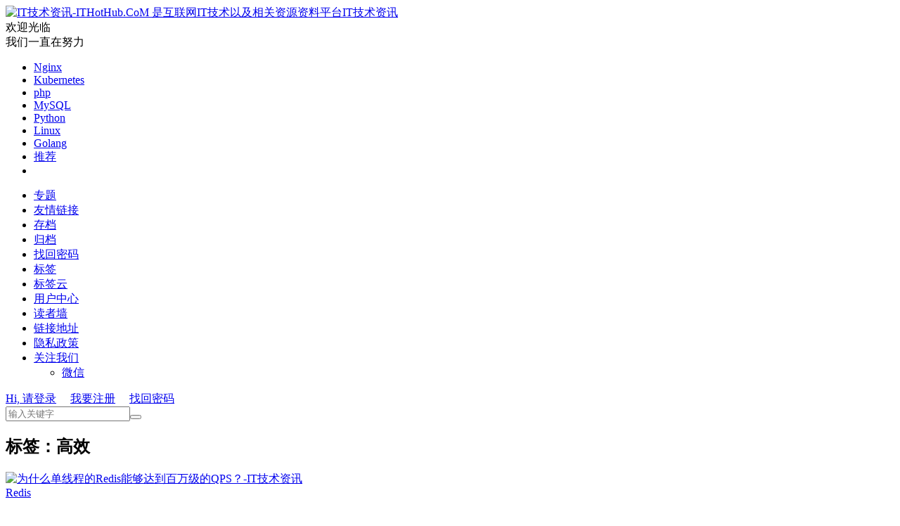

--- FILE ---
content_type: text/html; charset=UTF-8
request_url: https://www.ithothub.com/tag/%E9%AB%98%E6%95%88
body_size: 10709
content:
<!DOCTYPE HTML>
<html lang="zh-CN">
<head>
<meta charset="UTF-8">
<link rel="dns-prefetch" href="//apps.bdimg.com">
<meta http-equiv="X-UA-Compatible" content="IE=edge">
<meta name="viewport" content="width=device-width, initial-scale=1.0, user-scalable=0, minimum-scale=1.0, maximum-scale=1.0">
<meta name="apple-mobile-web-app-title" content="IT技术资讯">
<meta http-equiv="Cache-Control" content="no-siteapp">
<title>高效-IT技术资讯</title>
<meta name='robots' content='max-image-preview:large' />
	<style>img:is([sizes="auto" i], [sizes^="auto," i]) { contain-intrinsic-size: 3000px 1500px }</style>
	<link rel='dns-prefetch' href='//apps.bdimg.com' />
<link rel='dns-prefetch' href='//www.ithothub.com' />
<link rel='stylesheet' id='wp-block-library-css' href='https://www.ithothub.com/wp-includes/css/dist/block-library/style.min.css?ver=6.8.3' type='text/css' media='all' />
<style id='classic-theme-styles-inline-css' type='text/css'>
/*! This file is auto-generated */
.wp-block-button__link{color:#fff;background-color:#32373c;border-radius:9999px;box-shadow:none;text-decoration:none;padding:calc(.667em + 2px) calc(1.333em + 2px);font-size:1.125em}.wp-block-file__button{background:#32373c;color:#fff;text-decoration:none}
</style>
<style id='global-styles-inline-css' type='text/css'>
:root{--wp--preset--aspect-ratio--square: 1;--wp--preset--aspect-ratio--4-3: 4/3;--wp--preset--aspect-ratio--3-4: 3/4;--wp--preset--aspect-ratio--3-2: 3/2;--wp--preset--aspect-ratio--2-3: 2/3;--wp--preset--aspect-ratio--16-9: 16/9;--wp--preset--aspect-ratio--9-16: 9/16;--wp--preset--color--black: #000000;--wp--preset--color--cyan-bluish-gray: #abb8c3;--wp--preset--color--white: #ffffff;--wp--preset--color--pale-pink: #f78da7;--wp--preset--color--vivid-red: #cf2e2e;--wp--preset--color--luminous-vivid-orange: #ff6900;--wp--preset--color--luminous-vivid-amber: #fcb900;--wp--preset--color--light-green-cyan: #7bdcb5;--wp--preset--color--vivid-green-cyan: #00d084;--wp--preset--color--pale-cyan-blue: #8ed1fc;--wp--preset--color--vivid-cyan-blue: #0693e3;--wp--preset--color--vivid-purple: #9b51e0;--wp--preset--gradient--vivid-cyan-blue-to-vivid-purple: linear-gradient(135deg,rgba(6,147,227,1) 0%,rgb(155,81,224) 100%);--wp--preset--gradient--light-green-cyan-to-vivid-green-cyan: linear-gradient(135deg,rgb(122,220,180) 0%,rgb(0,208,130) 100%);--wp--preset--gradient--luminous-vivid-amber-to-luminous-vivid-orange: linear-gradient(135deg,rgba(252,185,0,1) 0%,rgba(255,105,0,1) 100%);--wp--preset--gradient--luminous-vivid-orange-to-vivid-red: linear-gradient(135deg,rgba(255,105,0,1) 0%,rgb(207,46,46) 100%);--wp--preset--gradient--very-light-gray-to-cyan-bluish-gray: linear-gradient(135deg,rgb(238,238,238) 0%,rgb(169,184,195) 100%);--wp--preset--gradient--cool-to-warm-spectrum: linear-gradient(135deg,rgb(74,234,220) 0%,rgb(151,120,209) 20%,rgb(207,42,186) 40%,rgb(238,44,130) 60%,rgb(251,105,98) 80%,rgb(254,248,76) 100%);--wp--preset--gradient--blush-light-purple: linear-gradient(135deg,rgb(255,206,236) 0%,rgb(152,150,240) 100%);--wp--preset--gradient--blush-bordeaux: linear-gradient(135deg,rgb(254,205,165) 0%,rgb(254,45,45) 50%,rgb(107,0,62) 100%);--wp--preset--gradient--luminous-dusk: linear-gradient(135deg,rgb(255,203,112) 0%,rgb(199,81,192) 50%,rgb(65,88,208) 100%);--wp--preset--gradient--pale-ocean: linear-gradient(135deg,rgb(255,245,203) 0%,rgb(182,227,212) 50%,rgb(51,167,181) 100%);--wp--preset--gradient--electric-grass: linear-gradient(135deg,rgb(202,248,128) 0%,rgb(113,206,126) 100%);--wp--preset--gradient--midnight: linear-gradient(135deg,rgb(2,3,129) 0%,rgb(40,116,252) 100%);--wp--preset--font-size--small: 13px;--wp--preset--font-size--medium: 20px;--wp--preset--font-size--large: 36px;--wp--preset--font-size--x-large: 42px;--wp--preset--spacing--20: 0.44rem;--wp--preset--spacing--30: 0.67rem;--wp--preset--spacing--40: 1rem;--wp--preset--spacing--50: 1.5rem;--wp--preset--spacing--60: 2.25rem;--wp--preset--spacing--70: 3.38rem;--wp--preset--spacing--80: 5.06rem;--wp--preset--shadow--natural: 6px 6px 9px rgba(0, 0, 0, 0.2);--wp--preset--shadow--deep: 12px 12px 50px rgba(0, 0, 0, 0.4);--wp--preset--shadow--sharp: 6px 6px 0px rgba(0, 0, 0, 0.2);--wp--preset--shadow--outlined: 6px 6px 0px -3px rgba(255, 255, 255, 1), 6px 6px rgba(0, 0, 0, 1);--wp--preset--shadow--crisp: 6px 6px 0px rgba(0, 0, 0, 1);}:where(.is-layout-flex){gap: 0.5em;}:where(.is-layout-grid){gap: 0.5em;}body .is-layout-flex{display: flex;}.is-layout-flex{flex-wrap: wrap;align-items: center;}.is-layout-flex > :is(*, div){margin: 0;}body .is-layout-grid{display: grid;}.is-layout-grid > :is(*, div){margin: 0;}:where(.wp-block-columns.is-layout-flex){gap: 2em;}:where(.wp-block-columns.is-layout-grid){gap: 2em;}:where(.wp-block-post-template.is-layout-flex){gap: 1.25em;}:where(.wp-block-post-template.is-layout-grid){gap: 1.25em;}.has-black-color{color: var(--wp--preset--color--black) !important;}.has-cyan-bluish-gray-color{color: var(--wp--preset--color--cyan-bluish-gray) !important;}.has-white-color{color: var(--wp--preset--color--white) !important;}.has-pale-pink-color{color: var(--wp--preset--color--pale-pink) !important;}.has-vivid-red-color{color: var(--wp--preset--color--vivid-red) !important;}.has-luminous-vivid-orange-color{color: var(--wp--preset--color--luminous-vivid-orange) !important;}.has-luminous-vivid-amber-color{color: var(--wp--preset--color--luminous-vivid-amber) !important;}.has-light-green-cyan-color{color: var(--wp--preset--color--light-green-cyan) !important;}.has-vivid-green-cyan-color{color: var(--wp--preset--color--vivid-green-cyan) !important;}.has-pale-cyan-blue-color{color: var(--wp--preset--color--pale-cyan-blue) !important;}.has-vivid-cyan-blue-color{color: var(--wp--preset--color--vivid-cyan-blue) !important;}.has-vivid-purple-color{color: var(--wp--preset--color--vivid-purple) !important;}.has-black-background-color{background-color: var(--wp--preset--color--black) !important;}.has-cyan-bluish-gray-background-color{background-color: var(--wp--preset--color--cyan-bluish-gray) !important;}.has-white-background-color{background-color: var(--wp--preset--color--white) !important;}.has-pale-pink-background-color{background-color: var(--wp--preset--color--pale-pink) !important;}.has-vivid-red-background-color{background-color: var(--wp--preset--color--vivid-red) !important;}.has-luminous-vivid-orange-background-color{background-color: var(--wp--preset--color--luminous-vivid-orange) !important;}.has-luminous-vivid-amber-background-color{background-color: var(--wp--preset--color--luminous-vivid-amber) !important;}.has-light-green-cyan-background-color{background-color: var(--wp--preset--color--light-green-cyan) !important;}.has-vivid-green-cyan-background-color{background-color: var(--wp--preset--color--vivid-green-cyan) !important;}.has-pale-cyan-blue-background-color{background-color: var(--wp--preset--color--pale-cyan-blue) !important;}.has-vivid-cyan-blue-background-color{background-color: var(--wp--preset--color--vivid-cyan-blue) !important;}.has-vivid-purple-background-color{background-color: var(--wp--preset--color--vivid-purple) !important;}.has-black-border-color{border-color: var(--wp--preset--color--black) !important;}.has-cyan-bluish-gray-border-color{border-color: var(--wp--preset--color--cyan-bluish-gray) !important;}.has-white-border-color{border-color: var(--wp--preset--color--white) !important;}.has-pale-pink-border-color{border-color: var(--wp--preset--color--pale-pink) !important;}.has-vivid-red-border-color{border-color: var(--wp--preset--color--vivid-red) !important;}.has-luminous-vivid-orange-border-color{border-color: var(--wp--preset--color--luminous-vivid-orange) !important;}.has-luminous-vivid-amber-border-color{border-color: var(--wp--preset--color--luminous-vivid-amber) !important;}.has-light-green-cyan-border-color{border-color: var(--wp--preset--color--light-green-cyan) !important;}.has-vivid-green-cyan-border-color{border-color: var(--wp--preset--color--vivid-green-cyan) !important;}.has-pale-cyan-blue-border-color{border-color: var(--wp--preset--color--pale-cyan-blue) !important;}.has-vivid-cyan-blue-border-color{border-color: var(--wp--preset--color--vivid-cyan-blue) !important;}.has-vivid-purple-border-color{border-color: var(--wp--preset--color--vivid-purple) !important;}.has-vivid-cyan-blue-to-vivid-purple-gradient-background{background: var(--wp--preset--gradient--vivid-cyan-blue-to-vivid-purple) !important;}.has-light-green-cyan-to-vivid-green-cyan-gradient-background{background: var(--wp--preset--gradient--light-green-cyan-to-vivid-green-cyan) !important;}.has-luminous-vivid-amber-to-luminous-vivid-orange-gradient-background{background: var(--wp--preset--gradient--luminous-vivid-amber-to-luminous-vivid-orange) !important;}.has-luminous-vivid-orange-to-vivid-red-gradient-background{background: var(--wp--preset--gradient--luminous-vivid-orange-to-vivid-red) !important;}.has-very-light-gray-to-cyan-bluish-gray-gradient-background{background: var(--wp--preset--gradient--very-light-gray-to-cyan-bluish-gray) !important;}.has-cool-to-warm-spectrum-gradient-background{background: var(--wp--preset--gradient--cool-to-warm-spectrum) !important;}.has-blush-light-purple-gradient-background{background: var(--wp--preset--gradient--blush-light-purple) !important;}.has-blush-bordeaux-gradient-background{background: var(--wp--preset--gradient--blush-bordeaux) !important;}.has-luminous-dusk-gradient-background{background: var(--wp--preset--gradient--luminous-dusk) !important;}.has-pale-ocean-gradient-background{background: var(--wp--preset--gradient--pale-ocean) !important;}.has-electric-grass-gradient-background{background: var(--wp--preset--gradient--electric-grass) !important;}.has-midnight-gradient-background{background: var(--wp--preset--gradient--midnight) !important;}.has-small-font-size{font-size: var(--wp--preset--font-size--small) !important;}.has-medium-font-size{font-size: var(--wp--preset--font-size--medium) !important;}.has-large-font-size{font-size: var(--wp--preset--font-size--large) !important;}.has-x-large-font-size{font-size: var(--wp--preset--font-size--x-large) !important;}
:where(.wp-block-post-template.is-layout-flex){gap: 1.25em;}:where(.wp-block-post-template.is-layout-grid){gap: 1.25em;}
:where(.wp-block-columns.is-layout-flex){gap: 2em;}:where(.wp-block-columns.is-layout-grid){gap: 2em;}
:root :where(.wp-block-pullquote){font-size: 1.5em;line-height: 1.6;}
</style>
<link rel='stylesheet' id='ez-toc-css' href='https://www.ithothub.com/wp-content/plugins/easy-table-of-contents/assets/css/screen.min.css?ver=2.0.75' type='text/css' media='all' />
<style id='ez-toc-inline-css' type='text/css'>
div#ez-toc-container .ez-toc-title {font-size: 120%;}div#ez-toc-container .ez-toc-title {font-weight: 500;}div#ez-toc-container ul li , div#ez-toc-container ul li a {font-size: 95%;}div#ez-toc-container ul li , div#ez-toc-container ul li a {font-weight: 500;}div#ez-toc-container nav ul ul li {font-size: 90%;}
.ez-toc-container-direction {direction: ltr;}.ez-toc-counter ul{counter-reset: item ;}.ez-toc-counter nav ul li a::before {content: counters(item, '.', decimal) '. ';display: inline-block;counter-increment: item;flex-grow: 0;flex-shrink: 0;margin-right: .2em; float: left; }.ez-toc-widget-direction {direction: ltr;}.ez-toc-widget-container ul{counter-reset: item ;}.ez-toc-widget-container nav ul li a::before {content: counters(item, '.', decimal) '. ';display: inline-block;counter-increment: item;flex-grow: 0;flex-shrink: 0;margin-right: .2em; float: left; }
</style>
<link rel='stylesheet' id='_bootstrap-css' href='https://www.ithothub.com/wp-content/themes/dux71/css/bootstrap.min.css?ver=7.1' type='text/css' media='all' />
<link rel='stylesheet' id='_fontawesome-css' href='https://www.ithothub.com/wp-content/themes/dux71/css/font-awesome.min.css?ver=7.1' type='text/css' media='all' />
<link rel='stylesheet' id='_main-css' href='https://www.ithothub.com/wp-content/themes/dux71/css/main.css?ver=7.1' type='text/css' media='all' />
<link rel='stylesheet' id='enlighterjs-css' href='https://www.ithothub.com/wp-content/plugins/enlighter/cache/enlighterjs.min.css?ver=iwX0JHu2c7LzUvP' type='text/css' media='all' />
<script type="text/javascript" src="//apps.bdimg.com/libs/jquery/1.9.1/jquery.min.js?ver=7.1" id="jquery-js"></script>
<link rel="https://api.w.org/" href="https://www.ithothub.com/wp-json/" /><link rel="alternate" title="JSON" type="application/json" href="https://www.ithothub.com/wp-json/wp/v2/tags/145" />
<link rel="stylesheet" href="https://www.ithothub.com/wp-content/plugins/auto-highslide/highslide/highslide.css" type="text/css" />
<script type="text/javascript" src="https://www.ithothub.com/wp-content/plugins/auto-highslide/highslide/highslide-with-html.packed.js"></script>
<script type="text/javascript">
jQuery(document).ready(function($) {
    hs.graphicsDir = "https://www.ithothub.com/wp-content/plugins/auto-highslide/highslide/graphics/";
    hs.outlineType = "rounded-white";
    hs.dimmingOpacity = 0.8;
    hs.outlineWhileAnimating = true;
    hs.showCredits = false;
    hs.captionEval = "this.thumb.alt";
    hs.numberPosition = "caption";
    hs.align = "center";
    hs.transitions = ["expand", "crossfade"];
    hs.addSlideshow({
        interval: 5000,
        repeat: true,
        useControls: true,
        fixedControls: "fit",
        overlayOptions: {
            opacity: 0.75,
            position: "bottom center",
            hideOnMouseOut: true

        }

    });
});
</script>
	<meta name="keywords" content="高效">
<link rel="icon" href="https://pic.ithothub.com/wp-content/uploads/2020/03/6cbe277c8d89a7a-32x32.png" sizes="32x32" />
<link rel="icon" href="https://pic.ithothub.com/wp-content/uploads/2020/03/6cbe277c8d89a7a-192x192.png" sizes="192x192" />
<link rel="apple-touch-icon" href="https://pic.ithothub.com/wp-content/uploads/2020/03/6cbe277c8d89a7a-180x180.png" />
<meta name="msapplication-TileImage" content="https://pic.ithothub.com/wp-content/uploads/2020/03/6cbe277c8d89a7a-270x270.png" />
<link rel="shortcut icon" href="https://www.ithothub.com/favicon.ico">
<!--[if lt IE 9]><script src="https://www.ithothub.com/wp-content/themes/dux71/js/libs/html5.min.js"></script><![endif]-->
</head>
<body class="archive tag tag-145 wp-theme-dux71 m-excerpt-cat site-layout-2 text-justify-on m-sidebar m-user-on">
<header class="header">
	<div class="container">
		<div class="logo"><a href="https://www.ithothub.com" title="IT技术资讯-ITHotHub.CoM 是互联网IT技术以及相关资源资料平台"><img src="https://www.ithothub.com/wp-content/uploads/2020/03/logo4.png" alt="IT技术资讯-ITHotHub.CoM 是互联网IT技术以及相关资源资料平台">IT技术资讯</a></div>		<div class="brand">欢迎光临<br>我们一直在努力</div>		<ul class="site-nav site-navbar">
			<li id="menu-item-3889" class="menu-item menu-item-type-taxonomy menu-item-object-category menu-item-3889"><a href="https://www.ithothub.com/nginx">Nginx</a></li>
<li id="menu-item-3752" class="menu-item menu-item-type-taxonomy menu-item-object-category menu-item-3752"><a href="https://www.ithothub.com/kubernetes">Kubernetes</a></li>
<li id="menu-item-3731" class="menu-item menu-item-type-taxonomy menu-item-object-category menu-item-3731"><a href="https://www.ithothub.com/php">php</a></li>
<li id="menu-item-3342" class="menu-item menu-item-type-taxonomy menu-item-object-category menu-item-3342"><a href="https://www.ithothub.com/mysql">MySQL</a></li>
<li id="menu-item-3330" class="menu-item menu-item-type-taxonomy menu-item-object-category menu-item-3330"><a href="https://www.ithothub.com/python">Python</a></li>
<li id="menu-item-3096" class="menu-item menu-item-type-taxonomy menu-item-object-category menu-item-3096"><a href="https://www.ithothub.com/linux">Linux</a></li>
<li id="menu-item-1672" class="menu-item menu-item-type-taxonomy menu-item-object-category menu-item-1672"><a href="https://www.ithothub.com/golang">Golang</a></li>
<li id="menu-item-1944" class="menu-item menu-item-type-taxonomy menu-item-object-category menu-item-1944"><a href="https://www.ithothub.com/ithothub">推荐</a></li>
							<li class="navto-search"><a href="javascript:;" class="search-show active"><i class="fa fa-search"></i></a></li>
					</ul>
				<div class="topbar">
			<ul class="site-nav topmenu">
				
<li class="page_item page-item-4546"><a href="https://www.ithothub.com/zhuanti">专题</a></li>
<li class="page_item page-item-279"><a href="https://www.ithothub.com/links">友情链接</a></li>
<li class="page_item page-item-4547"><a href="https://www.ithothub.com/archives-2">存档</a></li>
<li class="page_item page-item-275"><a href="https://www.ithothub.com/archives">归档</a></li>
<li class="page_item page-item-13"><a href="https://www.ithothub.com/resetpass">找回密码</a></li>
<li class="page_item page-item-277"><a href="https://www.ithothub.com/tag">标签</a></li>
<li class="page_item page-item-4548"><a href="https://www.ithothub.com/tags">标签云</a></li>
<li class="page_item page-item-11"><a href="https://www.ithothub.com/user">用户中心</a></li>
<li class="page_item page-item-283"><a href="https://www.ithothub.com/readers">读者墙</a></li>
<li class="page_item page-item-1462"><a href="https://www.ithothub.com/%e9%93%be%e6%8e%a5%e5%9c%b0%e5%9d%80">链接地址</a></li>
<li class="page_item page-item-3"><a href="https://www.ithothub.com/privacy-policy">隐私政策</a></li>

								<li class="menusns menu-item-has-children">
					<a href="javascript:;">关注我们</a>
					<ul class="sub-menu">
						<li><a class="sns-wechat" href="javascript:;" title="微信" data-src="https://www.ithothub.com/wp-content/uploads/2020/03/370a99dceb854ee.png">微信</a></li>											</ul>
				</li>
							</ul>
											<a rel="nofollow" href="javascript:;" class="signin-loader">Hi, 请登录</a>
				&nbsp; &nbsp; <a rel="nofollow" href="javascript:;" class="signup-loader">我要注册</a>
				&nbsp; &nbsp; <a rel="nofollow" href="https://www.ithothub.com/resetpass">找回密码</a>
					</div>
							<i class="fa fa-bars m-icon-nav"></i>
											<a rel="nofollow" href="javascript:;" class="signin-loader m-icon-user"><i class="fa fa-user"></i></a>
						</div>
</header>
<div class="site-search">
	<div class="container">
		<form method="get" class="site-search-form" action="https://www.ithothub.com/" ><input class="search-input" name="s" type="text" placeholder="输入关键字" value="" required="required"><button class="search-btn" type="submit"><i class="fa fa-search"></i></button></form>	</div>
</div>

<section class="container">
	<div class="content-wrap">
	<div class="content">
				<div class="pagetitle"><h1>标签：高效</h1></div><article class="excerpt excerpt-1"><a target="_blank" class="focus" href="https://www.ithothub.com/redis/202003251625396.html"><img data-src="https://pic.ithothub.com/wp-content/uploads/2020/03/170a963dff63fa11.png" alt="为什么单线程的Redis能够达到百万级的QPS？-IT技术资讯" src="https://www.ithothub.com/wp-content/themes/dux71/img/thumbnail.png" class="thumb"></a><header><a class="cat" href="https://www.ithothub.com/redis">Redis<i></i></a> <h2><a target="_blank" href="https://www.ithothub.com/redis/202003251625396.html" title="为什么单线程的Redis能够达到百万级的QPS？-IT技术资讯">为什么单线程的Redis能够达到百万级的QPS？</a></h2></header><p class="meta"><time><i class="fa fa-clock-o"></i>2020-03-25</time><span class="author"><i class="fa fa-user"></i><a href="https://www.ithothub.com/author/admin">admin</a></span><span class="pv"><i class="fa fa-eye"></i>阅读(1382)</span><a class="pc" href="https://www.ithothub.com/redis/202003251625396.html#respond"><i class="fa fa-comments-o"></i>评论(0)</a><a href="javascript:;" etap="like" class="post-like" data-pid="396"><i class="fa fa-thumbs-o-up"></i>赞(<span>0</span>)</a></p><p class="note">性能测试报告 查看了下阿里 Redis 的性能测试报告如下，能够达到数十万、百万级别的 QPS（暂时忽略阿里对 Redis 所做的优化），我们从 Redis 的设计和实现来分析一下 Redis 是怎么做的 Redis 的设计与实现 其实 R...</p></article>	</div>
	</div>
	<div class="sidebar">
<div class="widget widget_ui_posts"><h3>随机推荐</h3><ul class="nopic"><li><a target="_blank" href="https://www.ithothub.com/mysql/2020060309503374.html"><span class="text">InnoDB运行时内存体系架构</span><span class="muted">2020-06-03</span></a></li><li><a target="_blank" href="https://www.ithothub.com/ihh/2020042313401559.html"><span class="text">使用Mitmproxy分析接口</span><span class="muted">2020-04-23</span></a></li><li><a target="_blank" href="https://www.ithothub.com/http/2021022317254213.html"><span class="text">整合Apache2.4 Resin3.1</span><span class="muted">2021-02-23</span></a></li><li><a target="_blank" href="https://www.ithothub.com/linux/2020051810422977.html"><span class="text">Linux下3种常用的网络测速工具</span><span class="muted">2020-05-18</span></a></li><li class="noimg"><a target="_blank" href="https://www.ithothub.com/rpm/2020092517184028.html"><span class="text">RPM 包的构建 - 实例</span><span class="muted">2020-09-25</span></a></li><li class="noimg"><a target="_blank" href="https://www.ithothub.com/rpm/2021010120064166.html"><span class="text">RPM Yum 相关命令及参数</span><span class="muted">2021-01-01</span></a></li></ul></div><div class="widget widget_categories"><h3>分类</h3>
			<ul>
					<li class="cat-item cat-item-530"><a href="https://www.ithothub.com/angular">Angular</a>
</li>
	<li class="cat-item cat-item-1349"><a href="https://www.ithothub.com/ansible">Ansible</a>
</li>
	<li class="cat-item cat-item-1316"><a href="https://www.ithothub.com/apache">Apache</a>
</li>
	<li class="cat-item cat-item-301"><a href="https://www.ithothub.com/asp-net">ASP.NET</a>
</li>
	<li class="cat-item cat-item-1036"><a href="https://www.ithothub.com/audit">Audit</a>
</li>
	<li class="cat-item cat-item-174"><a href="https://www.ithothub.com/bind">Bind</a>
</li>
	<li class="cat-item cat-item-1291"><a href="https://www.ithothub.com/bios">BIOS</a>
</li>
	<li class="cat-item cat-item-1143"><a href="https://www.ithothub.com/bond">bond</a>
</li>
	<li class="cat-item cat-item-1369"><a href="https://www.ithothub.com/btrfs">Btrfs</a>
</li>
	<li class="cat-item cat-item-1219"><a href="https://www.ithothub.com/c">C</a>
</li>
	<li class="cat-item cat-item-1096"><a href="https://www.ithothub.com/calico">Calico</a>
</li>
	<li class="cat-item cat-item-68"><a href="https://www.ithothub.com/centos">CentOS</a>
</li>
	<li class="cat-item cat-item-1228"><a href="https://www.ithothub.com/ceph">Ceph</a>
</li>
	<li class="cat-item cat-item-59"><a href="https://www.ithothub.com/chrome">Chrome</a>
</li>
	<li class="cat-item cat-item-1390"><a href="https://www.ithothub.com/clickhouse">ClickHouse</a>
</li>
	<li class="cat-item cat-item-241"><a href="https://www.ithothub.com/cloudflare">Cloudflare</a>
</li>
	<li class="cat-item cat-item-134"><a href="https://www.ithothub.com/cpu">CPU</a>
</li>
	<li class="cat-item cat-item-788"><a href="https://www.ithothub.com/cron">cron</a>
</li>
	<li class="cat-item cat-item-11"><a href="https://www.ithothub.com/cve">CVE</a>
</li>
	<li class="cat-item cat-item-1290"><a href="https://www.ithothub.com/dell">Dell</a>
</li>
	<li class="cat-item cat-item-599"><a href="https://www.ithothub.com/devops">Devops</a>
</li>
	<li class="cat-item cat-item-364"><a href="https://www.ithothub.com/django">Django</a>
</li>
	<li class="cat-item cat-item-10"><a href="https://www.ithothub.com/dns">DNS</a>
</li>
	<li class="cat-item cat-item-281"><a href="https://www.ithothub.com/docker">Docker</a>
</li>
	<li class="cat-item cat-item-1197"><a href="https://www.ithothub.com/dpdk">DPDK</a>
</li>
	<li class="cat-item cat-item-392"><a href="https://www.ithothub.com/elasticsearch">ElasticSearch</a>
</li>
	<li class="cat-item cat-item-151"><a href="https://www.ithothub.com/epoll">epoll</a>
</li>
	<li class="cat-item cat-item-1353"><a href="https://www.ithothub.com/esxi">ESXi</a>
</li>
	<li class="cat-item cat-item-682"><a href="https://www.ithothub.com/etcd">Etcd</a>
</li>
	<li class="cat-item cat-item-1312"><a href="https://www.ithothub.com/ext4">ext4</a>
</li>
	<li class="cat-item cat-item-896"><a href="https://www.ithothub.com/flannel">flannel</a>
</li>
	<li class="cat-item cat-item-745"><a href="https://www.ithothub.com/ftp">FTP</a>
</li>
	<li class="cat-item cat-item-1426"><a href="https://www.ithothub.com/gateway">Gateway</a>
</li>
	<li class="cat-item cat-item-117"><a href="https://www.ithothub.com/git">git</a>
</li>
	<li class="cat-item cat-item-387"><a href="https://www.ithothub.com/gitee">Gitee</a>
</li>
	<li class="cat-item cat-item-180"><a href="https://www.ithothub.com/github">github</a>
</li>
	<li class="cat-item cat-item-1140"><a href="https://www.ithothub.com/gitlab">gitlab</a>
</li>
	<li class="cat-item cat-item-1394"><a href="https://www.ithothub.com/glusterfs">GlusterFS</a>
</li>
	<li class="cat-item cat-item-1063"><a href="https://www.ithothub.com/go">Go</a>
</li>
	<li class="cat-item cat-item-87"><a href="https://www.ithothub.com/golang">golang</a>
</li>
	<li class="cat-item cat-item-1236"><a href="https://www.ithothub.com/gpu">GPU</a>
</li>
	<li class="cat-item cat-item-946"><a href="https://www.ithothub.com/grafana">Grafana</a>
</li>
	<li class="cat-item cat-item-1392"><a href="https://www.ithothub.com/grpc">GRPC</a>
</li>
	<li class="cat-item cat-item-1252"><a href="https://www.ithothub.com/haproxy">HAProxy</a>
</li>
	<li class="cat-item cat-item-486"><a href="https://www.ithothub.com/http">HTTP</a>
</li>
	<li class="cat-item cat-item-1271"><a href="https://www.ithothub.com/http2">HTTP2</a>
</li>
	<li class="cat-item cat-item-1"><a href="https://www.ithothub.com/ihh">ihh</a>
</li>
	<li class="cat-item cat-item-654"><a href="https://www.ithothub.com/influxdb">influxDB</a>
</li>
	<li class="cat-item cat-item-1428"><a href="https://www.ithothub.com/intel">Intel</a>
</li>
	<li class="cat-item cat-item-1413"><a href="https://www.ithothub.com/ipip">IPIP</a>
</li>
	<li class="cat-item cat-item-1221"><a href="https://www.ithothub.com/ipmi">ipmi</a>
</li>
	<li class="cat-item cat-item-287"><a href="https://www.ithothub.com/iptables">iptables</a>
</li>
	<li class="cat-item cat-item-635"><a href="https://www.ithothub.com/ithothub">ithothub</a>
</li>
	<li class="cat-item cat-item-64"><a href="https://www.ithothub.com/java">Java</a>
</li>
	<li class="cat-item cat-item-639"><a href="https://www.ithothub.com/jenkins">Jenkins</a>
</li>
	<li class="cat-item cat-item-260"><a href="https://www.ithothub.com/json">JSON</a>
</li>
	<li class="cat-item cat-item-125"><a href="https://www.ithothub.com/kafka">Kafka</a>
</li>
	<li class="cat-item cat-item-1419"><a href="https://www.ithothub.com/keepalived">Keepalived</a>
</li>
	<li class="cat-item cat-item-210"><a href="https://www.ithothub.com/kernel">kernel</a>
</li>
	<li class="cat-item cat-item-361"><a href="https://www.ithothub.com/kubernetes">Kubernetes</a>
</li>
	<li class="cat-item cat-item-9"><a href="https://www.ithothub.com/kv">KV</a>
</li>
	<li class="cat-item cat-item-910"><a href="https://www.ithothub.com/kvm">KVM</a>
</li>
	<li class="cat-item cat-item-1234"><a href="https://www.ithothub.com/ldap">LDAP</a>
</li>
	<li class="cat-item cat-item-508"><a href="https://www.ithothub.com/linux">Linux</a>
</li>
	<li class="cat-item cat-item-1433"><a href="https://www.ithothub.com/logrotate">logrotate</a>
</li>
	<li class="cat-item cat-item-626"><a href="https://www.ithothub.com/lua">Lua</a>
</li>
	<li class="cat-item cat-item-1303"><a href="https://www.ithothub.com/lvm">LVM</a>
</li>
	<li class="cat-item cat-item-519"><a href="https://www.ithothub.com/lvs">LVS</a>
</li>
	<li class="cat-item cat-item-775"><a href="https://www.ithothub.com/mac">mac</a>
</li>
	<li class="cat-item cat-item-1139"><a href="https://www.ithothub.com/mfs">MFS</a>
</li>
	<li class="cat-item cat-item-1230"><a href="https://www.ithothub.com/minio">Minio</a>
</li>
	<li class="cat-item cat-item-656"><a href="https://www.ithothub.com/mongodb">MongoDB</a>
</li>
	<li class="cat-item cat-item-267"><a href="https://www.ithothub.com/mysql">MySQL</a>
</li>
	<li class="cat-item cat-item-1192"><a href="https://www.ithothub.com/nfs">NFS</a>
</li>
	<li class="cat-item cat-item-79"><a href="https://www.ithothub.com/nginx">Nginx</a>
</li>
	<li class="cat-item cat-item-129"><a href="https://www.ithothub.com/nodejs">Nodejs</a>
</li>
	<li class="cat-item cat-item-65"><a href="https://www.ithothub.com/openjdk">OpenJDK</a>
</li>
	<li class="cat-item cat-item-1153"><a href="https://www.ithothub.com/openresty">OpenResty</a>
</li>
	<li class="cat-item cat-item-1278"><a href="https://www.ithothub.com/openssl">OpenSSL</a>
</li>
	<li class="cat-item cat-item-403"><a href="https://www.ithothub.com/openstack">OpenStack</a>
</li>
	<li class="cat-item cat-item-1400"><a href="https://www.ithothub.com/openwrt">OpenWRT</a>
</li>
	<li class="cat-item cat-item-161"><a href="https://www.ithothub.com/php">php</a>
</li>
	<li class="cat-item cat-item-162"><a href="https://www.ithothub.com/php-fpm">php-fpm</a>
</li>
	<li class="cat-item cat-item-816"><a href="https://www.ithothub.com/postgresql">PostgreSQL</a>
</li>
	<li class="cat-item cat-item-110"><a href="https://www.ithothub.com/pptp">pptp</a>
</li>
	<li class="cat-item cat-item-992"><a href="https://www.ithothub.com/prometheus">Prometheus</a>
</li>
	<li class="cat-item cat-item-719"><a href="https://www.ithothub.com/proxysql">ProxySQL</a>
</li>
	<li class="cat-item cat-item-95"><a href="https://www.ithothub.com/python">Python</a>
</li>
	<li class="cat-item cat-item-1082"><a href="https://www.ithothub.com/quota">quota</a>
</li>
	<li class="cat-item cat-item-124"><a href="https://www.ithothub.com/rabbitmq">RabbitMQ</a>
</li>
	<li class="cat-item cat-item-1283"><a href="https://www.ithothub.com/raid">RAID</a>
</li>
	<li class="cat-item cat-item-238"><a href="https://www.ithothub.com/redhat">RedHat</a>
</li>
	<li class="cat-item cat-item-146"><a href="https://www.ithothub.com/redis">Redis</a>
</li>
	<li class="cat-item cat-item-1383"><a href="https://www.ithothub.com/registry">registry</a>
</li>
	<li class="cat-item cat-item-1317"><a href="https://www.ithothub.com/resin">Resin</a>
</li>
	<li class="cat-item cat-item-1398"><a href="https://www.ithothub.com/resolv">resolv</a>
</li>
	<li class="cat-item cat-item-371"><a href="https://www.ithothub.com/rocketmq">RocketMQ</a>
</li>
	<li class="cat-item cat-item-670"><a href="https://www.ithothub.com/rpc">RPC</a>
</li>
	<li class="cat-item cat-item-1210"><a href="https://www.ithothub.com/rpm">RPM</a>
</li>
	<li class="cat-item cat-item-483"><a href="https://www.ithothub.com/rsyslog">Rsyslog</a>
</li>
	<li class="cat-item cat-item-1406"><a href="https://www.ithothub.com/ruby">Ruby</a>
</li>
	<li class="cat-item cat-item-13"><a href="https://www.ithothub.com/samba">samba</a>
</li>
	<li class="cat-item cat-item-1357"><a href="https://www.ithothub.com/sas">SAS</a>
</li>
	<li class="cat-item cat-item-562"><a href="https://www.ithothub.com/scheme">Scheme</a>
</li>
	<li class="cat-item cat-item-488"><a href="https://www.ithothub.com/shell">Shell</a>
</li>
	<li class="cat-item cat-item-1218"><a href="https://www.ithothub.com/socket">socket</a>
</li>
	<li class="cat-item cat-item-1211"><a href="https://www.ithothub.com/spec">spec</a>
</li>
	<li class="cat-item cat-item-6"><a href="https://www.ithothub.com/sql">SQL</a>
</li>
	<li class="cat-item cat-item-312"><a href="https://www.ithothub.com/sqlserver">SQLServer</a>
</li>
	<li class="cat-item cat-item-1189"><a href="https://www.ithothub.com/sr-iov">SR-IOV</a>
</li>
	<li class="cat-item cat-item-1330"><a href="https://www.ithothub.com/ssd">SSD</a>
</li>
	<li class="cat-item cat-item-302"><a href="https://www.ithothub.com/ssh">SSH</a>
</li>
	<li class="cat-item cat-item-274"><a href="https://www.ithothub.com/ssl">SSL</a>
</li>
	<li class="cat-item cat-item-987"><a href="https://www.ithothub.com/supervisor">Supervisor</a>
</li>
	<li class="cat-item cat-item-1229"><a href="https://www.ithothub.com/swift">Swift</a>
</li>
	<li class="cat-item cat-item-1360"><a href="https://www.ithothub.com/sysctl">sysctl</a>
</li>
	<li class="cat-item cat-item-69"><a href="https://www.ithothub.com/systemd">Systemd</a>
</li>
	<li class="cat-item cat-item-70"><a href="https://www.ithothub.com/sysvinit">SysVinit</a>
</li>
	<li class="cat-item cat-item-1256"><a href="https://www.ithothub.com/tc">tc</a>
</li>
	<li class="cat-item cat-item-17"><a href="https://www.ithothub.com/tcp">TCP</a>
</li>
	<li class="cat-item cat-item-699"><a href="https://www.ithothub.com/tcpdump">tcpdump</a>
</li>
	<li class="cat-item cat-item-1199"><a href="https://www.ithothub.com/tfo">TFO</a>
</li>
	<li class="cat-item cat-item-194"><a href="https://www.ithothub.com/tmux">Tmux</a>
</li>
	<li class="cat-item cat-item-716"><a href="https://www.ithothub.com/twemproxy">Twemproxy</a>
</li>
	<li class="cat-item cat-item-102"><a href="https://www.ithothub.com/twitter">Twitter</a>
</li>
	<li class="cat-item cat-item-885"><a href="https://www.ithothub.com/ubuntu">Ubuntu</a>
</li>
	<li class="cat-item cat-item-350"><a href="https://www.ithothub.com/udp">UDP</a>
</li>
	<li class="cat-item cat-item-383"><a href="https://www.ithothub.com/unity">Unity</a>
</li>
	<li class="cat-item cat-item-14"><a href="https://www.ithothub.com/usb">USB</a>
</li>
	<li class="cat-item cat-item-305"><a href="https://www.ithothub.com/vim">VIM</a>
</li>
	<li class="cat-item cat-item-339"><a href="https://www.ithothub.com/virsh">virsh</a>
</li>
	<li class="cat-item cat-item-1352"><a href="https://www.ithothub.com/vmware">VMware</a>
</li>
	<li class="cat-item cat-item-109"><a href="https://www.ithothub.com/vpn">VPN</a>
</li>
	<li class="cat-item cat-item-1379"><a href="https://www.ithothub.com/vps">VPS</a>
</li>
	<li class="cat-item cat-item-1427"><a href="https://www.ithothub.com/vroc">VROC</a>
</li>
	<li class="cat-item cat-item-1008"><a href="https://www.ithothub.com/windows">Windows</a>
</li>
	<li class="cat-item cat-item-218"><a href="https://www.ithothub.com/wordpress">WordPress</a>
</li>
	<li class="cat-item cat-item-1304"><a href="https://www.ithothub.com/xfs">XFS</a>
</li>
	<li class="cat-item cat-item-1262"><a href="https://www.ithothub.com/yum">yum</a>
</li>
	<li class="cat-item cat-item-1424"><a href="https://www.ithothub.com/zfs">ZFS</a>
</li>
	<li class="cat-item cat-item-535"><a href="https://www.ithothub.com/cloud">云计算</a>
</li>
	<li class="cat-item cat-item-3"><a href="https://www.ithothub.com/viewpoint_today">今日观点</a>
</li>
	<li class="cat-item cat-item-88"><a href="https://www.ithothub.com/memory">内存</a>
</li>
	<li class="cat-item cat-item-8"><a href="https://www.ithothub.com/distributed">分布式</a>
</li>
	<li class="cat-item cat-item-722"><a href="https://www.ithothub.com/blockchain">区块链</a>
</li>
	<li class="cat-item cat-item-1148"><a href="https://www.ithothub.com/%e5%91%bd%e4%bb%a4">命令</a>
</li>
	<li class="cat-item cat-item-340"><a href="https://www.ithothub.com/domain">域名</a>
</li>
	<li class="cat-item cat-item-223"><a href="https://www.ithothub.com/bytedance">字节跳动</a>
</li>
	<li class="cat-item cat-item-200"><a href="https://www.ithothub.com/security">安全</a>
</li>
	<li class="cat-item cat-item-1323"><a href="https://www.ithothub.com/password">密码</a>
</li>
	<li class="cat-item cat-item-1225"><a href="https://www.ithothub.com/object-storage">对象存储</a>
</li>
	<li class="cat-item cat-item-290"><a href="https://www.ithothub.com/async">异步</a>
</li>
	<li class="cat-item cat-item-80"><a href="https://www.ithothub.com/wechat">微信</a>
</li>
	<li class="cat-item cat-item-12"><a href="https://www.ithothub.com/microsoft">微软</a>
</li>
	<li class="cat-item cat-item-7"><a href="https://www.ithothub.com/search">搜索</a>
</li>
	<li class="cat-item cat-item-5"><a href="https://www.ithothub.com/database">数据库</a>
</li>
	<li class="cat-item cat-item-1311"><a href="https://www.ithothub.com/filesystem">文件系统</a>
</li>
	<li class="cat-item cat-item-118"><a href="https://www.ithothub.com/standard">标准</a>
</li>
	<li class="cat-item cat-item-1086"><a href="https://www.ithothub.com/raspberry">树莓派</a>
</li>
	<li class="cat-item cat-item-580"><a href="https://www.ithothub.com/regular">正则</a>
</li>
	<li class="cat-item cat-item-845"><a href="https://www.ithothub.com/test">测试</a>
</li>
	<li class="cat-item cat-item-58"><a href="https://www.ithothub.com/browser">浏览器</a>
</li>
	<li class="cat-item cat-item-156"><a href="https://www.ithothub.com/flame_graph">火焰图</a>
</li>
	<li class="cat-item cat-item-598"><a href="https://www.ithothub.com/monitor">监控</a>
</li>
	<li class="cat-item cat-item-772"><a href="https://www.ithothub.com/arithmetic">算法</a>
</li>
	<li class="cat-item cat-item-928"><a href="https://www.ithothub.com/system_architecture">系统架构</a>
</li>
	<li class="cat-item cat-item-553"><a href="https://www.ithothub.com/programme">编程</a>
</li>
	<li class="cat-item cat-item-2"><a href="https://www.ithothub.com/notice">网站公告</a>
</li>
	<li class="cat-item cat-item-207"><a href="https://www.ithothub.com/network">网络</a>
</li>
	<li class="cat-item cat-item-338"><a href="https://www.ithothub.com/virtualization">虚拟化</a>
</li>
	<li class="cat-item cat-item-62"><a href="https://www.ithothub.com/google">谷歌</a>
</li>
	<li class="cat-item cat-item-234"><a href="https://www.ithothub.com/load-balancing">负载均衡</a>
</li>
	<li class="cat-item cat-item-15"><a href="https://www.ithothub.com/route">路由</a>
</li>
	<li class="cat-item cat-item-4"><a href="https://www.ithothub.com/alibaba">阿里巴巴</a>
</li>
	<li class="cat-item cat-item-569"><a href="https://www.ithothub.com/interview">面试</a>
</li>
	<li class="cat-item cat-item-101"><a href="https://www.ithothub.com/jackma">马云</a>
</li>
			</ul>

			</div><div class="widget widget_ui_tags"><h3>热门标签</h3><div class="items"><a href="https://www.ithothub.com/tag/go">go (41)</a><a href="https://www.ithothub.com/tag/redis">redis (34)</a><a href="https://www.ithothub.com/tag/tcp">tcp (29)</a><a href="https://www.ithothub.com/tag/nginx">nginx (29)</a><a href="https://www.ithothub.com/tag/linux">linux (29)</a><a href="https://www.ithothub.com/tag/php">php (18)</a><a href="https://www.ithothub.com/tag/mysql">mysql (18)</a><a href="https://www.ithothub.com/tag/python">python (14)</a><a href="https://www.ithothub.com/tag/http">http (14)</a><a href="https://www.ithothub.com/tag/cpu">cpu (13)</a><a href="https://www.ithothub.com/tag/ip">ip (11)</a><a href="https://www.ithothub.com/tag/version">版本 (11)</a><a href="https://www.ithothub.com/tag/%e6%97%a5%e5%bf%97">日志 (11)</a><a href="https://www.ithothub.com/tag/%e6%9c%8d%e5%8a%a1%e5%99%a8">服务器 (11)</a><a href="https://www.ithothub.com/tag/%e5%86%85%e5%ad%98">内存 (10)</a><a href="https://www.ithothub.com/tag/golang">golang (9)</a><a href="https://www.ithothub.com/tag/github">github (9)</a><a href="https://www.ithothub.com/tag/docker">docker (9)</a><a href="https://www.ithothub.com/tag/%e6%95%b0%e6%8d%ae%e5%ba%93">数据库 (9)</a><a href="https://www.ithothub.com/tag/%e7%bc%93%e5%ad%98">缓存 (9)</a><a href="https://www.ithothub.com/tag/string">string (9)</a><a href="https://www.ithothub.com/tag/api">接口 (8)</a><a href="https://www.ithothub.com/tag/systemd">systemd (8)</a><a href="https://www.ithothub.com/tag/git">git (8)</a><a href="https://www.ithothub.com/tag/sql">sql (8)</a><a href="https://www.ithothub.com/tag/%e5%ae%a2%e6%88%b7%e7%ab%af">客户端 (8)</a><a href="https://www.ithothub.com/tag/log">log (8)</a><a href="https://www.ithothub.com/tag/%e4%bb%a3%e7%a0%81">代码 (8)</a><a href="https://www.ithothub.com/tag/database">数据 (7)</a><a href="https://www.ithothub.com/tag/openresty">openresty (7)</a></div></div><div class="widget widget_ui_posts"><h3>最新文章</h3><ul class="nopic"><li class="noimg"><a target="_blank" href="https://www.ithothub.com/logrotate/2025072315174703.html"><span class="text">logrotate服务错误:read-only filesystem</span><span class="muted">2025-07-23</span></a></li><li><a target="_blank" href="https://www.ithothub.com/raid/2025050623294659.html"><span class="text">NVME硬盘如何使用Intel VROC创建RAID&#038;各RAID级别FIO性能测试？</span><span class="muted">2025-05-06</span></a></li><li><a target="_blank" href="https://www.ithothub.com/gateway/2025041718124631.html"><span class="text">基于Linux内核新特性的下一代外网网关设计及相关开源工作</span><span class="muted">2025-04-17</span></a></li><li><a target="_blank" href="https://www.ithothub.com/network/2025041718074626.html"><span class="text">基于 Linux 内核新特性的网关设计实践</span><span class="muted">2025-04-17</span></a></li><li class="noimg"><a target="_blank" href="https://www.ithothub.com/zfs/2025011711004621.html"><span class="text">ZFS (sync, async) R/W IOPS / throughput performance tuning</span><span class="muted">2025-01-17</span></a></li><li><a target="_blank" href="https://www.ithothub.com/keepalived/2025011612454616.html"><span class="text">High Availability with Keepalived and conntrackd</span><span class="muted">2025-01-16</span></a></li></ul></div><div class="widget widget_ui_comments"><h3>最新评论</h3><ul><li><a href="https://www.ithothub.com/golang/202003221601268.html#comment-5" title="在 Go 中恰到好处的内存对齐上的评论"><img alt='' data-src='https://secure.gravatar.com/avatar/08ae7928d7f56b6d68309b78b54b54ebf2d9ac326ac04997e0a51f0ec61b1070?s=50&#038;d=mm&#038;r=g' srcset='https://secure.gravatar.com/avatar/08ae7928d7f56b6d68309b78b54b54ebf2d9ac326ac04997e0a51f0ec61b1070?s=100&#038;d=mm&#038;r=g 2x' class='avatar avatar-50 photo' height='50' width='50' loading='lazy' decoding='async'/> <strong>admin</strong> 6年前 (2020-05-08)说：<br>好</a></li><li><a href="https://www.ithothub.com/linux/2020050817122727.html#comment-4" title="误执行 rm -fr /* 别急来看看怎么恢复上的评论"><img alt='' data-src='https://secure.gravatar.com/avatar/08ae7928d7f56b6d68309b78b54b54ebf2d9ac326ac04997e0a51f0ec61b1070?s=50&#038;d=mm&#038;r=g' srcset='https://secure.gravatar.com/avatar/08ae7928d7f56b6d68309b78b54b54ebf2d9ac326ac04997e0a51f0ec61b1070?s=100&#038;d=mm&#038;r=g 2x' class='avatar avatar-50 photo' height='50' width='50' loading='lazy' decoding='async'/> <strong>admin</strong> 6年前 (2020-05-08)说：<br>如果不是 跟分区, 可以卸载设备后, 使用 extundelete 尝试恢复下
另外如果单文件被删除,并且 inode 节点未释放, 可以去 /proc/ 下把文件复制出来.</a></li><li><a href="https://www.ithothub.com/golang/202003221601268.html#comment-2" title="在 Go 中恰到好处的内存对齐上的评论"><img alt='' data-src='https://secure.gravatar.com/avatar/e5de8a0b9f628c157567a266e2098960f6f6642ee67fe2e7c5911d16f394ead5?s=50&#038;d=mm&#038;r=g' srcset='https://secure.gravatar.com/avatar/e5de8a0b9f628c157567a266e2098960f6f6642ee67fe2e7c5911d16f394ead5?s=100&#038;d=mm&#038;r=g 2x' class='avatar avatar-50 photo' height='50' width='50' loading='lazy' decoding='async'/> <strong>selboo</strong> 6年前 (2020-03-22)说：<br>跟SSD硬盘4K对齐差不多呀.</a></li></ul></div><div class="widget widget_meta"><h3>其他操作2</h3>
		<ul>
						<li><a href="https://www.ithothub.com/wp-login.php">登录</a></li>
			<li><a href="https://www.ithothub.com/feed">条目 feed</a></li>
			<li><a href="https://www.ithothub.com/comments/feed">评论 feed</a></li>

			<li><a href="https://cn.wordpress.org/">WordPress.org</a></li>
		</ul>

		</div></div></section>


<footer class="footer">
	<div class="container">
						<p>&copy; 2026 &nbsp; <a href="https://www.ithothub.com">IT技术资讯</a> &nbsp; <a href="https://www.ithothub.com/sitemap.xml">网站地图</a>
</p>
		<!--
<script type="text/javascript" src="https://v1.cnzz.com/z_stat.php?id=1278704043&web_id=1278704043"></script>
-->

<script>
var _hmt = _hmt || [];
(function() {
  var hm = document.createElement("script");
  hm.src = "https://hm.baidu.com/hm.js?228460cf34489f0c7bc788a21fd36ef1";
  var s = document.getElementsByTagName("script")[0]; 
  s.parentNode.insertBefore(hm, s);
})();
</script>
	</div>
</footer>


<div class="rollbar rollbar-rb"><ul><li><a target="_blank" href="http://wpa.qq.com/msgrd?v=3&uin=123456&site=qq&menu=yes"><i class="fa fa-qq"></i><span>QQ咨询</span></a><h6>QQ咨询<i></i></h6></li><li class="rollbar-totop"><a href="javascript:(TBUI.scrollTo());"><i class="fa fa-angle-up"></i><span>回顶</span></a><h6>回顶部<i></i></h6></li></ul></div>
<script>window.TBUI={"www":"https:\/\/www.ithothub.com","uri":"https:\/\/www.ithothub.com\/wp-content\/themes\/dux71","ver":"7.1","roll":"1 2","ajaxpager":"0","fullimage":false,"url_rp":"https:\/\/www.ithothub.com\/resetpass","captcha":0,"captcha_appid":"","captcha_comment":0}</script>
<script type="speculationrules">
{"prefetch":[{"source":"document","where":{"and":[{"href_matches":"\/*"},{"not":{"href_matches":["\/wp-*.php","\/wp-admin\/*","\/wp-content\/uploads\/*","\/wp-content\/*","\/wp-content\/plugins\/*","\/wp-content\/themes\/dux71\/*","\/*\\?(.+)"]}},{"not":{"selector_matches":"a[rel~=\"nofollow\"]"}},{"not":{"selector_matches":".no-prefetch, .no-prefetch a"}}]},"eagerness":"conservative"}]}
</script>
<script type="text/javascript" src="https://www.ithothub.com/wp-content/plugins/syntaxhighlighter/syntaxhighlighter3/scripts/shCore.js?ver=3.0.9b" id="syntaxhighlighter-core-js"></script>
<script type="text/javascript" src="https://www.ithothub.com/wp-content/plugins/syntaxhighlighter/syntaxhighlighter3/scripts/shBrushAS3.js?ver=3.0.9b" id="syntaxhighlighter-brush-as3-js"></script>
<script type="text/javascript" src="https://www.ithothub.com/wp-content/plugins/syntaxhighlighter/syntaxhighlighter3/scripts/shBrushArduino.js?ver=3.0.9b" id="syntaxhighlighter-brush-arduino-js"></script>
<script type="text/javascript" src="https://www.ithothub.com/wp-content/plugins/syntaxhighlighter/syntaxhighlighter3/scripts/shBrushBash.js?ver=3.0.9b" id="syntaxhighlighter-brush-bash-js"></script>
<script type="text/javascript" src="https://www.ithothub.com/wp-content/plugins/syntaxhighlighter/syntaxhighlighter3/scripts/shBrushColdFusion.js?ver=3.0.9b" id="syntaxhighlighter-brush-coldfusion-js"></script>
<script type="text/javascript" src="https://www.ithothub.com/wp-content/plugins/syntaxhighlighter/third-party-brushes/shBrushClojure.js?ver=20090602" id="syntaxhighlighter-brush-clojure-js"></script>
<script type="text/javascript" src="https://www.ithothub.com/wp-content/plugins/syntaxhighlighter/syntaxhighlighter3/scripts/shBrushCpp.js?ver=3.0.9b" id="syntaxhighlighter-brush-cpp-js"></script>
<script type="text/javascript" src="https://www.ithothub.com/wp-content/plugins/syntaxhighlighter/syntaxhighlighter3/scripts/shBrushCSharp.js?ver=3.0.9b" id="syntaxhighlighter-brush-csharp-js"></script>
<script type="text/javascript" src="https://www.ithothub.com/wp-content/plugins/syntaxhighlighter/syntaxhighlighter3/scripts/shBrushCss.js?ver=3.0.9b" id="syntaxhighlighter-brush-css-js"></script>
<script type="text/javascript" src="https://www.ithothub.com/wp-content/plugins/syntaxhighlighter/syntaxhighlighter3/scripts/shBrushDelphi.js?ver=3.0.9b" id="syntaxhighlighter-brush-delphi-js"></script>
<script type="text/javascript" src="https://www.ithothub.com/wp-content/plugins/syntaxhighlighter/syntaxhighlighter3/scripts/shBrushDiff.js?ver=3.0.9b" id="syntaxhighlighter-brush-diff-js"></script>
<script type="text/javascript" src="https://www.ithothub.com/wp-content/plugins/syntaxhighlighter/syntaxhighlighter3/scripts/shBrushErlang.js?ver=3.0.9b" id="syntaxhighlighter-brush-erlang-js"></script>
<script type="text/javascript" src="https://www.ithothub.com/wp-content/plugins/syntaxhighlighter/third-party-brushes/shBrushFSharp.js?ver=20091003" id="syntaxhighlighter-brush-fsharp-js"></script>
<script type="text/javascript" src="https://www.ithothub.com/wp-content/plugins/syntaxhighlighter/syntaxhighlighter3/scripts/shBrushGo.js?ver=3.0.9b" id="syntaxhighlighter-brush-go-js"></script>
<script type="text/javascript" src="https://www.ithothub.com/wp-content/plugins/syntaxhighlighter/syntaxhighlighter3/scripts/shBrushGroovy.js?ver=3.0.9b" id="syntaxhighlighter-brush-groovy-js"></script>
<script type="text/javascript" src="https://www.ithothub.com/wp-content/plugins/syntaxhighlighter/syntaxhighlighter3/scripts/shBrushHaskell.js?ver=3.0.9b" id="syntaxhighlighter-brush-haskell-js"></script>
<script type="text/javascript" src="https://www.ithothub.com/wp-content/plugins/syntaxhighlighter/syntaxhighlighter3/scripts/shBrushJava.js?ver=3.0.9b" id="syntaxhighlighter-brush-java-js"></script>
<script type="text/javascript" src="https://www.ithothub.com/wp-content/plugins/syntaxhighlighter/syntaxhighlighter3/scripts/shBrushJavaFX.js?ver=3.0.9b" id="syntaxhighlighter-brush-javafx-js"></script>
<script type="text/javascript" src="https://www.ithothub.com/wp-content/plugins/syntaxhighlighter/syntaxhighlighter3/scripts/shBrushJScript.js?ver=3.0.9b" id="syntaxhighlighter-brush-jscript-js"></script>
<script type="text/javascript" src="https://www.ithothub.com/wp-content/plugins/syntaxhighlighter/third-party-brushes/shBrushLatex.js?ver=20090613" id="syntaxhighlighter-brush-latex-js"></script>
<script type="text/javascript" src="https://www.ithothub.com/wp-content/plugins/syntaxhighlighter/third-party-brushes/shBrushMatlabKey.js?ver=20091209" id="syntaxhighlighter-brush-matlabkey-js"></script>
<script type="text/javascript" src="https://www.ithothub.com/wp-content/plugins/syntaxhighlighter/third-party-brushes/shBrushObjC.js?ver=20091207" id="syntaxhighlighter-brush-objc-js"></script>
<script type="text/javascript" src="https://www.ithothub.com/wp-content/plugins/syntaxhighlighter/syntaxhighlighter3/scripts/shBrushPerl.js?ver=3.0.9b" id="syntaxhighlighter-brush-perl-js"></script>
<script type="text/javascript" src="https://www.ithothub.com/wp-content/plugins/syntaxhighlighter/syntaxhighlighter3/scripts/shBrushPhp.js?ver=3.0.9b" id="syntaxhighlighter-brush-php-js"></script>
<script type="text/javascript" src="https://www.ithothub.com/wp-content/plugins/syntaxhighlighter/syntaxhighlighter3/scripts/shBrushPlain.js?ver=3.0.9b" id="syntaxhighlighter-brush-plain-js"></script>
<script type="text/javascript" src="https://www.ithothub.com/wp-content/plugins/syntaxhighlighter/syntaxhighlighter3/scripts/shBrushPowerShell.js?ver=3.0.9b" id="syntaxhighlighter-brush-powershell-js"></script>
<script type="text/javascript" src="https://www.ithothub.com/wp-content/plugins/syntaxhighlighter/syntaxhighlighter3/scripts/shBrushPython.js?ver=3.0.9b" id="syntaxhighlighter-brush-python-js"></script>
<script type="text/javascript" src="https://www.ithothub.com/wp-content/plugins/syntaxhighlighter/third-party-brushes/shBrushR.js?ver=20100919" id="syntaxhighlighter-brush-r-js"></script>
<script type="text/javascript" src="https://www.ithothub.com/wp-content/plugins/syntaxhighlighter/syntaxhighlighter3/scripts/shBrushRuby.js?ver=3.0.9b" id="syntaxhighlighter-brush-ruby-js"></script>
<script type="text/javascript" src="https://www.ithothub.com/wp-content/plugins/syntaxhighlighter/syntaxhighlighter3/scripts/shBrushScala.js?ver=3.0.9b" id="syntaxhighlighter-brush-scala-js"></script>
<script type="text/javascript" src="https://www.ithothub.com/wp-content/plugins/syntaxhighlighter/syntaxhighlighter3/scripts/shBrushSql.js?ver=3.0.9b" id="syntaxhighlighter-brush-sql-js"></script>
<script type="text/javascript" src="https://www.ithothub.com/wp-content/plugins/syntaxhighlighter/syntaxhighlighter3/scripts/shBrushSwift.js?ver=3.0.9b" id="syntaxhighlighter-brush-swift-js"></script>
<script type="text/javascript" src="https://www.ithothub.com/wp-content/plugins/syntaxhighlighter/syntaxhighlighter3/scripts/shBrushVb.js?ver=3.0.9b" id="syntaxhighlighter-brush-vb-js"></script>
<script type="text/javascript" src="https://www.ithothub.com/wp-content/plugins/syntaxhighlighter/syntaxhighlighter3/scripts/shBrushXml.js?ver=3.0.9b" id="syntaxhighlighter-brush-xml-js"></script>
<script type="text/javascript" src="https://www.ithothub.com/wp-content/plugins/syntaxhighlighter/syntaxhighlighter3/scripts/shBrushYaml.js?ver=3.0.9b" id="syntaxhighlighter-brush-yaml-js"></script>
<script type='text/javascript'>
	(function(){
		var corecss = document.createElement('link');
		var themecss = document.createElement('link');
		var corecssurl = "https://www.ithothub.com/wp-content/plugins/syntaxhighlighter/syntaxhighlighter3/styles/shCore.css?ver=3.0.9b";
		if ( corecss.setAttribute ) {
				corecss.setAttribute( "rel", "stylesheet" );
				corecss.setAttribute( "type", "text/css" );
				corecss.setAttribute( "href", corecssurl );
		} else {
				corecss.rel = "stylesheet";
				corecss.href = corecssurl;
		}
		document.head.appendChild( corecss );
		var themecssurl = "https://www.ithothub.com/wp-content/plugins/syntaxhighlighter/syntaxhighlighter3/styles/shThemeDefault.css?ver=3.0.9b";
		if ( themecss.setAttribute ) {
				themecss.setAttribute( "rel", "stylesheet" );
				themecss.setAttribute( "type", "text/css" );
				themecss.setAttribute( "href", themecssurl );
		} else {
				themecss.rel = "stylesheet";
				themecss.href = themecssurl;
		}
		document.head.appendChild( themecss );
	})();
	SyntaxHighlighter.config.strings.expandSource = '+ expand source';
	SyntaxHighlighter.config.strings.help = '?';
	SyntaxHighlighter.config.strings.alert = 'SyntaxHighlighter\n\n';
	SyntaxHighlighter.config.strings.noBrush = 'Can\'t find brush for: ';
	SyntaxHighlighter.config.strings.brushNotHtmlScript = 'Brush wasn\'t configured for html-script option: ';
	SyntaxHighlighter.defaults['pad-line-numbers'] = false;
	SyntaxHighlighter.all();

	// Infinite scroll support
	if ( typeof( jQuery ) !== 'undefined' ) {
		jQuery( function( $ ) {
			$( document.body ).on( 'post-load', function() {
				SyntaxHighlighter.highlight();
			} );
		} );
	}
</script>
<script type="text/javascript" src="//apps.bdimg.com/libs/bootstrap/3.2.0/js/bootstrap.min.js?ver=7.1" id="bootstrap-js"></script>
<script type="text/javascript" src="https://www.ithothub.com/wp-content/themes/dux71/js/loader.js?ver=7.1" id="_loader-js"></script>
<script type="text/javascript" src="https://www.ithothub.com/wp-content/plugins/enlighter/cache/enlighterjs.min.js?ver=iwX0JHu2c7LzUvP" id="enlighterjs-js"></script>
<script type="text/javascript" id="enlighterjs-js-after">
/* <![CDATA[ */
!function(e,n){if("undefined"!=typeof EnlighterJS){var o={"selectors":{"block":"pre.EnlighterJSRAW","inline":"code.EnlighterJSRAW"},"options":{"indent":4,"ampersandCleanup":true,"linehover":true,"rawcodeDbclick":false,"textOverflow":"break","linenumbers":true,"theme":"enlighter","language":"generic","retainCssClasses":false,"collapse":false,"toolbarOuter":"","toolbarTop":"{BTN_RAW}{BTN_COPY}{BTN_WINDOW}{BTN_WEBSITE}","toolbarBottom":""}};(e.EnlighterJSINIT=function(){EnlighterJS.init(o.selectors.block,o.selectors.inline,o.options)})()}else{(n&&(n.error||n.log)||function(){})("Error: EnlighterJS resources not loaded yet!")}}(window,console);
/* ]]> */
</script>
</body>
</html>